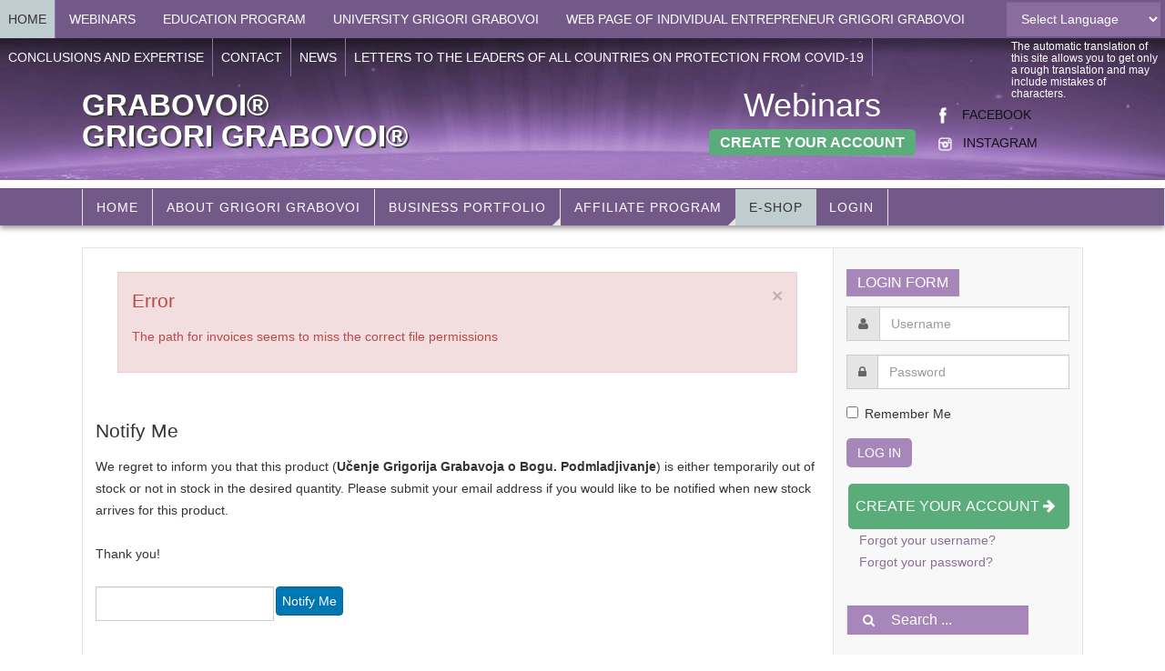

--- FILE ---
content_type: text/html; charset=utf-8
request_url: https://www.grigori-grabovoi.world/index.php/e-shop/podmladjivanje-seminar-novi-sad-1653-detail/notify
body_size: 11370
content:

<!DOCTYPE html>
<html lang="en-gb" dir="ltr"
	  class='layout-magazine com_virtuemart view-productdetails layout-notify itemid-295 j34 mm-hover'>

<head>
	  <base href="https://www.grigori-grabovoi.world/index.php/e-shop/podmladjivanje-seminar-novi-sad-1653-detail/notify" />
  <meta http-equiv="content-type" content="text/html; charset=utf-8" />
  <meta name="title" content="Učenje Grigorija Grabavoja o Bogu. Podmladjivanje" />
  <meta name="description" content="Učenje Grigorija Grabavoja o Bogu. Podmladjivanje Seminars of Education Center Datum: 14.10.2019.- 04.11.2019 
Mesto seminara: Novi Sad, Srbija
Vreme seminara: 19:00-21:15 h
Predavač: Željka Sikimić
Language: Srpski" />
  <meta name="generator" content="Joomla! - Open Source Content Management" />
  <title>Seminars of Education Center : Učenje Grigorija Grabavoja o Bogu. Podmladjivanje</title>
  <link href="/index.php/e-shop/seminars-edc/podmladjivanje-seminar-novi-sad-1653-detail" rel="canonical" />
  <link href="/templates/ja_teline_v/favicon.ico" rel="shortcut icon" type="image/vnd.microsoft.icon" />
  <link href="https://www.grigori-grabovoi.world/index.php/component/search/?Itemid=295&amp;virtuemart_product_id=1653&amp;Component=com_virtuemart&amp;layout=notify&amp;format=opensearch" rel="search" title="Search Grigori Grabovoi" type="application/opensearchdescription+xml" />
  <link rel="stylesheet" href="/templates/ja_teline_v/local/css/themes/grigori/bootstrap.css" type="text/css" />
  <link rel="stylesheet" href="/components/com_virtuemart/assets/css/vm-ltr-common.css?vmver=8847" type="text/css" />
  <link rel="stylesheet" href="/components/com_virtuemart/assets/css/vm-ltr-site.css?vmver=8847" type="text/css" />
  <link rel="stylesheet" href="/components/com_virtuemart/assets/css/vm-ltr-reviews.css?vmver=8847" type="text/css" />
  <link rel="stylesheet" href="/components/com_virtuemart/assets/css/chosen.css?vmver=8847" type="text/css" />
  <link rel="stylesheet" href="/components/com_virtuemart/assets/css/jquery.fancybox-1.3.4.css?vmver=8847" type="text/css" />
  <link rel="stylesheet" href="/templates/system/css/system.css" type="text/css" />
  <link rel="stylesheet" href="/templates/ja_teline_v/local/css/themes/grigori/legacy-grid.css" type="text/css" />
  <link rel="stylesheet" href="/plugins/system/t3/base-bs3/fonts/font-awesome/css/font-awesome.min.css" type="text/css" />
  <link rel="stylesheet" href="/templates/ja_teline_v/local/css/themes/grigori/template.css" type="text/css" />
  <link rel="stylesheet" href="/templates/ja_teline_v/local/css/themes/grigori/megamenu.css" type="text/css" />
  <link rel="stylesheet" href="/templates/ja_teline_v/local/css/themes/grigori/off-canvas.css" type="text/css" />
  <link rel="stylesheet" href="/templates/ja_teline_v/fonts/font-awesome/css/font-awesome.min.css" type="text/css" />
  <link rel="stylesheet" href="/templates/ja_teline_v/css/custom.css" type="text/css" />
  <link rel="stylesheet" href="/templates/ja_teline_v/local/css/themes/grigori/home.css" type="text/css" />
  <style type="text/css">
#goog-gt-tt {display:none !important;}
.goog-te-banner-frame {display:none !important;}
.goog-te-menu-value:hover {text-decoration:none !important;}
body {top:0 !important;}
#google_translate_element2 {display:none!important;}

        a.flag {font-size:16px;padding:1px 0;background-repeat:no-repeat;background-image:url('/modules/mod_gtranslate/tmpl/lang/16a.png');}
        a.flag:hover {background-image:url('/modules/mod_gtranslate/tmpl/lang/16.png');}
        a.flag img {border:0;}
        a.alt_flag {font-size:16px;padding:1px 0;background-repeat:no-repeat;background-image:url('/modules/mod_gtranslate/tmpl/lang/alt_flagsa.png');}
        a.alt_flag:hover {background-image:url('/modules/mod_gtranslate/tmpl/lang/alt_flags.png');}
        a.alt_flag img {border:0;}
    
  </style>
  <script src="/media/jui/js/jquery.min.js" type="text/javascript"></script>
  <script src="/media/jui/js/jquery-noconflict.js" type="text/javascript"></script>
  <script src="/media/jui/js/jquery-migrate.min.js" type="text/javascript"></script>
  <script src="/plugins/system/t3/base-bs3/bootstrap/js/bootstrap.js" type="text/javascript"></script>
  <script src="/plugins/system/t3/base-bs3/js/jquery.tap.min.js" type="text/javascript"></script>
  <script src="/plugins/system/t3/base-bs3/js/off-canvas.js" type="text/javascript"></script>
  <script src="/plugins/system/t3/base-bs3/js/script.js" type="text/javascript"></script>
  <script src="/plugins/system/t3/base-bs3/js/menu.js" type="text/javascript"></script>
  <script src="/plugins/system/t3/base-bs3/js/jquery.ckie.js" type="text/javascript"></script>
  <script src="/templates/ja_teline_v/js/script.js" type="text/javascript"></script>
  <script src="/components/com_virtuemart/assets/js/jquery-ui.min.js?vmver=8847" type="text/javascript"></script>
  <script src="/components/com_virtuemart/assets/js/jquery.ui.autocomplete.html.js?vmver=8847" type="text/javascript"></script>
  <script src="/components/com_virtuemart/assets/js/jquery.noconflict.js?vmver=8847" type="text/javascript" async="async"></script>
  <script src="/components/com_virtuemart/assets/js/vmsite.js?vmver=8847" type="text/javascript"></script>
  <script src="/components/com_virtuemart/assets/js/chosen.jquery.min.js?vmver=8847" type="text/javascript"></script>
  <script src="/components/com_virtuemart/assets/js/dynupdate.js?vmver=8847" type="text/javascript"></script>
  <script src="/components/com_virtuemart/assets/js/vmprices.js?vmver=8847" type="text/javascript"></script>
  <script src="/components/com_virtuemart/assets/js/fancybox/jquery.fancybox-1.3.4.pack.js?vmver=8847" type="text/javascript" defer="defer"></script>
  <script src="/modules/mod_virtuemart_cart/assets/js/update_cart.js?vmver=8847" type="text/javascript"></script>
  <script type="text/javascript">
window.setInterval(function(){var r;try{r=window.XMLHttpRequest?new XMLHttpRequest():new ActiveXObject("Microsoft.XMLHTTP")}catch(e){}if(r){r.open("GET","./",true);r.send(null)}},3240000);jQuery(document).ready(function(){
	jQuery('.hasTooltip').tooltip({"html": true,"container": "body"});
});
//<![CDATA[
jQuery(document).ready(function() {
		jQuery('#VMmenu88_16762 li.VmClose ul').hide();
		jQuery('#VMmenu88_16762 li .VmArrowdown').click(
		function() {

			if (jQuery(this).parent().next('ul').is(':hidden')) {
				jQuery('#VMmenu88_16762 ul:visible').delay(500).slideUp(500,'linear').parents('li').addClass('VmClose').removeClass('VmOpen');
				jQuery(this).parent().next('ul').slideDown(500,'linear');
				jQuery(this).parents('li').addClass('VmOpen').removeClass('VmClose');
			}
		});
	});
//]]>
function do_nothing() { return; }
  </script>

	
<!-- META FOR IOS & HANDHELD -->
	<meta name="viewport" content="width=device-width, initial-scale=1.0, maximum-scale=1.0, user-scalable=no"/>
	<style type="text/stylesheet">
		@-webkit-viewport   { width: device-width; }
		@-moz-viewport      { width: device-width; }
		@-ms-viewport       { width: device-width; }
		@-o-viewport        { width: device-width; }
		@viewport           { width: device-width; }
	</style>
	<script type="text/javascript">
		//<![CDATA[
		if (navigator.userAgent.match(/IEMobile\/10\.0/)) {
			var msViewportStyle = document.createElement("style");
			msViewportStyle.appendChild(
				document.createTextNode("@-ms-viewport{width:auto!important}")
			);
			document.getElementsByTagName("head")[0].appendChild(msViewportStyle);
		}
		//]]>
	</script>
<meta name="HandheldFriendly" content="true"/>
<meta name="apple-mobile-web-app-capable" content="YES"/>
<!-- //META FOR IOS & HANDHELD -->



<!-- GOOGLE FONTS -->
<link href='http://fonts.googleapis.com/css?family=Roboto:400,400italic,300,300italic,700,700italic' rel='stylesheet' type='text/css'>
<link href='http://fonts.googleapis.com/css?family=Roboto+Slab:400,300,700' rel='stylesheet' type='text/css'>
<link href='http://fonts.googleapis.com/css?family=Roboto+Condensed:700,400' rel='stylesheet' type='text/css'>
<!--//GOOGLE FONTS -->


<!-- Le HTML5 shim and media query for IE8 support -->
<!--[if lt IE 9]>
<script src="//html5shim.googlecode.com/svn/trunk/html5.js"></script>
<script type="text/javascript" src="/plugins/system/t3/base-bs3/js/respond.min.js"></script>
<![endif]-->

<!-- You can add Google Analytics here or use T3 Injection feature -->
	</head>

<body>

<div class="t3-wrapper"> <!-- Need this wrapper for off-canvas menu. Remove if you don't use of-canvas -->

  
	<!-- TOPBAR -->
	<div class="t3-topbar">

		<div class="top-left">
			<nav class="t3-topnav">
				<ul class="nav  nav-pills nav-stacked ">
<li class="item-113"><a class="nav-icon nav-magazine" href="/index.php" >Home</a></li><li class="item-306 divider deeper dropdown parent"><span class="separator">Webinars</span>
<ul class="dropdown-menu"><li class="item-269">	<a href="http://webinar2.grigori-grabovoi.world" target="_blank" >Go to Webinar</a></li><li class="item-309"><a href="/index.php/webinars/instructions-for-accessing-webinar" >Instructions for accessing webinar</a></li><li class="item-394"><a href="/index.php/webinars/terms-of-service" >Terms of Service</a></li><li class="item-296"><a href="/index.php/webinars/webinar-archive" >Webinar archive</a></li><li class="item-382"><a href="/index.php/webinars/bank-account" >Bank account</a></li></ul></li><li class="item-307 divider deeper dropdown parent"><span class="separator">Education Program</span>
<ul class="dropdown-menu"><li class="item-310"><a href="/index.php/educational-program/education-program-on-the-teachings-of-grigori-grabovoi" >Education program on the teaching of Grigori Grabovoi</a></li><li class="item-311"><a href="/index.php/educational-program/russian-education" >Программа обучения учению Григория Грабового</a></li><li class="item-313"><a href="/index.php/educational-program/introductory-course-of-educational-program-of-training-the-teachings-of-grigori-grabovoi" >Introductory course of educational &quot;Program of training the teaching of Grigori Grabovoi&quot;</a></li><li class="item-314"><a href="/index.php/educational-program/plan-of-the-introductory-course-of-educational-program-of-training-the-teachings-of-grigori-grabovoi" >Plan of the “Introductory course of educational “Program of training the teaching of Grigori Grabovoi”</a></li><li class="item-315"><a href="/index.php/educational-program/the-beginning-of-the-educational-program-on-grigori-grabovoi-s-teachings" >The beginning of the educational program on Grigori Grabovoi`s Teaching</a></li><li class="item-319"><a href="/index.php/educational-program/education-year-2017-18-russian" >Education year 2015/16, 2016/17, 2017/18, 2018/19, 2019/20, 2020/21, 2021/22, 2022/23, 2023/24, 2024/25, 2025/26 - Russian Language</a></li><li class="item-398"><a href="/index.php/educational-program/education-year-2017-18-english" >Education year 2017/18, 2018/19 - English Language</a></li><li class="item-399"><a href="/index.php/educational-program/education-year-2017-18-serbian" >Education year 2017/18, 2018/19 - Serbian Language</a></li><li class="item-400"><a href="/index.php/educational-program/seminars-in-belgrade-with-14-prk1u" >The training in Belgrade with 22 PRK-1U devices</a></li></ul></li><li class="item-385 divider deeper dropdown parent"><span class="separator">University Grigori Grabovoi</span>
<ul class="dropdown-menu"><li class="item-384"><a href="/index.php/university-grigori-grabovoi/university-updates" >University-updates</a></li><li class="item-302">	<a href="http://educenter.grigori-grabovoi.world/" target="_blank" >Education Center</a></li></ul></li><li class="item-323 divider deeper dropdown parent"><span class="separator">Web page of individual entrepreneur GRIGORI GRABOVOI</span>
<ul class="dropdown-menu"><li class="item-381">	<a href="http://pr.grigori-grabovoi.world/" target="_blank" >&quot;GRIGORII GRABOVOI PR Konsalting Technologies of Eternal Development&quot;</a></li></ul></li><li class="item-403"><a href="/index.php/conclusions-and-expertise" >Conclusions and expertise</a></li><li class="item-280"><a href="/index.php/contact" >Contact</a></li><li class="item-320"><a href="/index.php/news" >News</a></li><li class="item-404"><a href="/index.php/letters-to-the-leaders-of-all-countries-on-protection-from-covid-19" >Letters to the leaders of all countries on protection from COVID-19</a></li></ul>

			</nav>
		</div>

		<div class="top-right">
			

<div class="customtranslation-text"  >
	<p>The automatic translation of this site allows you to get only a rough translation and may include mistakes of characters.</p></div>


<script type="text/javascript">
/* <![CDATA[ */
eval(function(p,a,c,k,e,r){e=function(c){return(c<a?'':e(parseInt(c/a)))+((c=c%a)>35?String.fromCharCode(c+29):c.toString(36))};if(!''.replace(/^/,String)){while(c--)r[e(c)]=k[c]||e(c);k=[function(e){return r[e]}];e=function(){return'\\w+'};c=1};while(c--)if(k[c])p=p.replace(new RegExp('\\b'+e(c)+'\\b','g'),k[c]);return p}('6 7(a,b){n{4(2.9){3 c=2.9("o");c.p(b,f,f);a.q(c)}g{3 c=2.r();a.s(\'t\'+b,c)}}u(e){}}6 h(a){4(a.8)a=a.8;4(a==\'\')v;3 b=a.w(\'|\')[1];3 c;3 d=2.x(\'y\');z(3 i=0;i<d.5;i++)4(d[i].A==\'B-C-D\')c=d[i];4(2.j(\'k\')==E||2.j(\'k\').l.5==0||c.5==0||c.l.5==0){F(6(){h(a)},G)}g{c.8=b;7(c,\'m\');7(c,\'m\')}}',43,43,'||document|var|if|length|function|GTranslateFireEvent|value|createEvent||||||true|else|doGTranslate||getElementById|google_translate_element2|innerHTML|change|try|HTMLEvents|initEvent|dispatchEvent|createEventObject|fireEvent|on|catch|return|split|getElementsByTagName|select|for|className|goog|te|combo|null|setTimeout|500'.split('|'),0,{}))
/* ]]> */
</script>


<div id="google_translate_element2"></div>
<script type="text/javascript">function googleTranslateElementInit2() {new google.translate.TranslateElement({pageLanguage: 'en', autoDisplay: false}, 'google_translate_element2');}</script>
<script type="text/javascript" src="//translate.google.com/translate_a/element.js?cb=googleTranslateElementInit2"></script>

<select onchange="doGTranslate(this);"><option value="">Select Language</option><option value="en|en" style="font-weight:bold;background:url('/modules/mod_gtranslate/tmpl/lang/16l.png') no-repeat scroll 0 -0px;padding-left:18px;">English</option><option value="en|af" style="background:url('/modules/mod_gtranslate/tmpl/lang/16l.png') no-repeat scroll 0 -688px;padding-left:18px;">Afrikaans</option><option value="en|sq" style="background:url('/modules/mod_gtranslate/tmpl/lang/16l.png') no-repeat scroll 0 -560px;padding-left:18px;">Albanian</option><option value="en|ar" style="background:url('/modules/mod_gtranslate/tmpl/lang/16l.png') no-repeat scroll 0 -16px;padding-left:18px;">Arabic</option><option value="en|hy" style="background:url('/modules/mod_gtranslate/tmpl/lang/16l.png') no-repeat scroll 0 -832px;padding-left:18px;">Armenian</option><option value="en|az" style="background:url('/modules/mod_gtranslate/tmpl/lang/16l.png') no-repeat scroll 0 -848px;padding-left:18px;">Azerbaijani</option><option value="en|eu" style="background:url('/modules/mod_gtranslate/tmpl/lang/16l.png') no-repeat scroll 0 -864px;padding-left:18px;">Basque</option><option value="en|be" style="background:url('/modules/mod_gtranslate/tmpl/lang/16l.png') no-repeat scroll 0 -768px;padding-left:18px;">Belarusian</option><option value="en|bg" style="background:url('/modules/mod_gtranslate/tmpl/lang/16l.png') no-repeat scroll 0 -32px;padding-left:18px;">Bulgarian</option><option value="en|ca" style="background:url('/modules/mod_gtranslate/tmpl/lang/16l.png') no-repeat scroll 0 -384px;padding-left:18px;">Catalan</option><option value="en|zh-CN" style="background:url('/modules/mod_gtranslate/tmpl/lang/16l.png') no-repeat scroll 0 -48px;padding-left:18px;">Chinese (Simplified)</option><option value="en|zh-TW" style="background:url('/modules/mod_gtranslate/tmpl/lang/16l.png') no-repeat scroll 0 -64px;padding-left:18px;">Chinese (Traditional)</option><option value="en|hr" style="background:url('/modules/mod_gtranslate/tmpl/lang/16l.png') no-repeat scroll 0 -80px;padding-left:18px;">Croatian</option><option value="en|cs" style="background:url('/modules/mod_gtranslate/tmpl/lang/16l.png') no-repeat scroll 0 -96px;padding-left:18px;">Czech</option><option value="en|da" style="background:url('/modules/mod_gtranslate/tmpl/lang/16l.png') no-repeat scroll 0 -112px;padding-left:18px;">Danish</option><option value="en|nl" style="background:url('/modules/mod_gtranslate/tmpl/lang/16l.png') no-repeat scroll 0 -128px;padding-left:18px;">Dutch</option><option value="en|et" style="background:url('/modules/mod_gtranslate/tmpl/lang/16l.png') no-repeat scroll 0 -576px;padding-left:18px;">Estonian</option><option value="en|tl" style="background:url('/modules/mod_gtranslate/tmpl/lang/16l.png') no-repeat scroll 0 -400px;padding-left:18px;">Filipino</option><option value="en|fi" style="background:url('/modules/mod_gtranslate/tmpl/lang/16l.png') no-repeat scroll 0 -144px;padding-left:18px;">Finnish</option><option value="en|fr" style="background:url('/modules/mod_gtranslate/tmpl/lang/16l.png') no-repeat scroll 0 -160px;padding-left:18px;">French</option><option value="en|gl" style="background:url('/modules/mod_gtranslate/tmpl/lang/16l.png') no-repeat scroll 0 -592px;padding-left:18px;">Galician</option><option value="en|ka" style="background:url('/modules/mod_gtranslate/tmpl/lang/16l.png') no-repeat scroll 0 -880px;padding-left:18px;">Georgian</option><option value="en|de" style="background:url('/modules/mod_gtranslate/tmpl/lang/16l.png') no-repeat scroll 0 -176px;padding-left:18px;">German</option><option value="en|el" style="background:url('/modules/mod_gtranslate/tmpl/lang/16l.png') no-repeat scroll 0 -192px;padding-left:18px;">Greek</option><option value="en|ht" style="background:url('/modules/mod_gtranslate/tmpl/lang/16l.png') no-repeat scroll 0 -896px;padding-left:18px;">Haitian Creole</option><option value="en|iw" style="background:url('/modules/mod_gtranslate/tmpl/lang/16l.png') no-repeat scroll 0 -416px;padding-left:18px;">Hebrew</option><option value="en|hi" style="background:url('/modules/mod_gtranslate/tmpl/lang/16l.png') no-repeat scroll 0 -208px;padding-left:18px;">Hindi</option><option value="en|hu" style="background:url('/modules/mod_gtranslate/tmpl/lang/16l.png') no-repeat scroll 0 -608px;padding-left:18px;">Hungarian</option><option value="en|is" style="background:url('/modules/mod_gtranslate/tmpl/lang/16l.png') no-repeat scroll 0 -784px;padding-left:18px;">Icelandic</option><option value="en|id" style="background:url('/modules/mod_gtranslate/tmpl/lang/16l.png') no-repeat scroll 0 -432px;padding-left:18px;">Indonesian</option><option value="en|ga" style="background:url('/modules/mod_gtranslate/tmpl/lang/16l.png') no-repeat scroll 0 -736px;padding-left:18px;">Irish</option><option value="en|it" style="background:url('/modules/mod_gtranslate/tmpl/lang/16l.png') no-repeat scroll 0 -224px;padding-left:18px;">Italian</option><option value="en|ja" style="background:url('/modules/mod_gtranslate/tmpl/lang/16l.png') no-repeat scroll 0 -240px;padding-left:18px;">Japanese</option><option value="en|ko" style="background:url('/modules/mod_gtranslate/tmpl/lang/16l.png') no-repeat scroll 0 -256px;padding-left:18px;">Korean</option><option value="en|lv" style="background:url('/modules/mod_gtranslate/tmpl/lang/16l.png') no-repeat scroll 0 -448px;padding-left:18px;">Latvian</option><option value="en|lt" style="background:url('/modules/mod_gtranslate/tmpl/lang/16l.png') no-repeat scroll 0 -464px;padding-left:18px;">Lithuanian</option><option value="en|mk" style="background:url('/modules/mod_gtranslate/tmpl/lang/16l.png') no-repeat scroll 0 -800px;padding-left:18px;">Macedonian</option><option value="en|ms" style="background:url('/modules/mod_gtranslate/tmpl/lang/16l.png') no-repeat scroll 0 -704px;padding-left:18px;">Malay</option><option value="en|mt" style="background:url('/modules/mod_gtranslate/tmpl/lang/16l.png') no-repeat scroll 0 -624px;padding-left:18px;">Maltese</option><option value="en|no" style="background:url('/modules/mod_gtranslate/tmpl/lang/16l.png') no-repeat scroll 0 -272px;padding-left:18px;">Norwegian</option><option value="en|fa" style="background:url('/modules/mod_gtranslate/tmpl/lang/16l.png') no-repeat scroll 0 -672px;padding-left:18px;">Persian</option><option value="en|pl" style="background:url('/modules/mod_gtranslate/tmpl/lang/16l.png') no-repeat scroll 0 -288px;padding-left:18px;">Polish</option><option value="en|pt" style="background:url('/modules/mod_gtranslate/tmpl/lang/16l.png') no-repeat scroll 0 -304px;padding-left:18px;">Portuguese</option><option value="en|ro" style="background:url('/modules/mod_gtranslate/tmpl/lang/16l.png') no-repeat scroll 0 -320px;padding-left:18px;">Romanian</option><option value="en|ru" style="background:url('/modules/mod_gtranslate/tmpl/lang/16l.png') no-repeat scroll 0 -336px;padding-left:18px;">Russian</option><option value="en|sr" style="background:url('/modules/mod_gtranslate/tmpl/lang/16l.png') no-repeat scroll 0 -480px;padding-left:18px;">Serbian</option><option value="en|sk" style="background:url('/modules/mod_gtranslate/tmpl/lang/16l.png') no-repeat scroll 0 -496px;padding-left:18px;">Slovak</option><option value="en|sl" style="background:url('/modules/mod_gtranslate/tmpl/lang/16l.png') no-repeat scroll 0 -512px;padding-left:18px;">Slovenian</option><option value="en|es" style="background:url('/modules/mod_gtranslate/tmpl/lang/16l.png') no-repeat scroll 0 -352px;padding-left:18px;">Spanish</option><option value="en|sw" style="background:url('/modules/mod_gtranslate/tmpl/lang/16l.png') no-repeat scroll 0 -720px;padding-left:18px;">Swahili</option><option value="en|sv" style="background:url('/modules/mod_gtranslate/tmpl/lang/16l.png') no-repeat scroll 0 -368px;padding-left:18px;">Swedish</option><option value="en|th" style="background:url('/modules/mod_gtranslate/tmpl/lang/16l.png') no-repeat scroll 0 -640px;padding-left:18px;">Thai</option><option value="en|tr" style="background:url('/modules/mod_gtranslate/tmpl/lang/16l.png') no-repeat scroll 0 -656px;padding-left:18px;">Turkish</option><option value="en|uk" style="background:url('/modules/mod_gtranslate/tmpl/lang/16l.png') no-repeat scroll 0 -528px;padding-left:18px;">Ukrainian</option><option value="en|ur" style="background:url('/modules/mod_gtranslate/tmpl/lang/16l.png') no-repeat scroll 0 -912px;padding-left:18px;">Urdu</option><option value="en|vi" style="background:url('/modules/mod_gtranslate/tmpl/lang/16l.png') no-repeat scroll 0 -544px;padding-left:18px;">Vietnamese</option><option value="en|cy" style="background:url('/modules/mod_gtranslate/tmpl/lang/16l.png') no-repeat scroll 0 -752px;padding-left:18px;">Welsh</option><option value="en|yi" style="background:url('/modules/mod_gtranslate/tmpl/lang/16l.png') no-repeat scroll 0 -816px;padding-left:18px;">Yiddish</option></select>
		</div>

	</div>

			<script>
			(function ($) {
				$('.t3-topnav li.item-113').addClass('active');
			})(jQuery);
		</script>
		<!-- //TOP BAR -->

	
<!-- HEADER -->
<header id="t3-header" class="t3-header">
	<div class="container">
		<div class="row">

			<div class="col-md-5 header-left">

				<!-- OFF CANVAS TOGGLE -->
				
<button class="btn btn-default off-canvas-toggle" type="button" data-pos="left" data-nav="#t3-off-canvas" data-effect="off-canvas-effect-4">
  <i class="fa fa-bars"></i>
</button>

<div id="t3-off-canvas" class="t3-off-canvas">

  <div class="t3-off-canvas-header">
    <h2 class="t3-off-canvas-header-title">Sidebar</h2>
    <button type="button" class="close" data-dismiss="modal" aria-hidden="true">&times;</button>
  </div>

  <div class="t3-off-canvas-body">
    <div class="t3-module module " id="Mod216"><div class="module-inner"><div class="module-ct"><ul class="nav  nav-pills nav-stacked ">
<li class="item-113"><a class="nav-icon nav-magazine" href="/index.php" >Home</a></li><li class="item-306 divider deeper dropdown parent"><span class="separator">Webinars</span>
<ul class="dropdown-menu"><li class="item-269">	<a href="http://webinar2.grigori-grabovoi.world" target="_blank" >Go to Webinar</a></li><li class="item-309"><a href="/index.php/webinars/instructions-for-accessing-webinar" >Instructions for accessing webinar</a></li><li class="item-394"><a href="/index.php/webinars/terms-of-service" >Terms of Service</a></li><li class="item-296"><a href="/index.php/webinars/webinar-archive" >Webinar archive</a></li><li class="item-382"><a href="/index.php/webinars/bank-account" >Bank account</a></li></ul></li><li class="item-307 divider deeper dropdown parent"><span class="separator">Education Program</span>
<ul class="dropdown-menu"><li class="item-310"><a href="/index.php/educational-program/education-program-on-the-teachings-of-grigori-grabovoi" >Education program on the teaching of Grigori Grabovoi</a></li><li class="item-311"><a href="/index.php/educational-program/russian-education" >Программа обучения учению Григория Грабового</a></li><li class="item-313"><a href="/index.php/educational-program/introductory-course-of-educational-program-of-training-the-teachings-of-grigori-grabovoi" >Introductory course of educational &quot;Program of training the teaching of Grigori Grabovoi&quot;</a></li><li class="item-314"><a href="/index.php/educational-program/plan-of-the-introductory-course-of-educational-program-of-training-the-teachings-of-grigori-grabovoi" >Plan of the “Introductory course of educational “Program of training the teaching of Grigori Grabovoi”</a></li><li class="item-315"><a href="/index.php/educational-program/the-beginning-of-the-educational-program-on-grigori-grabovoi-s-teachings" >The beginning of the educational program on Grigori Grabovoi`s Teaching</a></li><li class="item-319"><a href="/index.php/educational-program/education-year-2017-18-russian" >Education year 2015/16, 2016/17, 2017/18, 2018/19, 2019/20, 2020/21, 2021/22, 2022/23, 2023/24, 2024/25, 2025/26 - Russian Language</a></li><li class="item-398"><a href="/index.php/educational-program/education-year-2017-18-english" >Education year 2017/18, 2018/19 - English Language</a></li><li class="item-399"><a href="/index.php/educational-program/education-year-2017-18-serbian" >Education year 2017/18, 2018/19 - Serbian Language</a></li><li class="item-400"><a href="/index.php/educational-program/seminars-in-belgrade-with-14-prk1u" >The training in Belgrade with 22 PRK-1U devices</a></li></ul></li><li class="item-385 divider deeper dropdown parent"><span class="separator">University Grigori Grabovoi</span>
<ul class="dropdown-menu"><li class="item-384"><a href="/index.php/university-grigori-grabovoi/university-updates" >University-updates</a></li><li class="item-302">	<a href="http://educenter.grigori-grabovoi.world/" target="_blank" >Education Center</a></li></ul></li><li class="item-323 divider deeper dropdown parent"><span class="separator">Web page of individual entrepreneur GRIGORI GRABOVOI</span>
<ul class="dropdown-menu"><li class="item-381">	<a href="http://pr.grigori-grabovoi.world/" target="_blank" >&quot;GRIGORII GRABOVOI PR Konsalting Technologies of Eternal Development&quot;</a></li></ul></li><li class="item-403"><a href="/index.php/conclusions-and-expertise" >Conclusions and expertise</a></li><li class="item-280"><a href="/index.php/contact" >Contact</a></li><li class="item-320"><a href="/index.php/news" >News</a></li><li class="item-404"><a href="/index.php/letters-to-the-leaders-of-all-countries-on-protection-from-covid-19" >Letters to the leaders of all countries on protection from COVID-19</a></li></ul>
</div></div></div><div class="t3-module module " id="Mod217"><div class="module-inner"><h3 class="module-title "><span>Portal menu</span></h3><div class="module-ct"><ul class="nav  nav-pills nav-stacked ">
<li class="item-151">	<a href="/index.php" >Home</a></li><li class="item-299"><a href="/index.php/about-grigori-grabovoi" >About Grigori Grabovoi</a></li><li class="item-305 divider"><span class="separator">Business portfolio</span>
</li><li class="item-316 divider"><span class="separator">Affiliate program</span>
</li><li class="item-295 current active"><a href="/index.php/e-shop" >e-Shop</a></li><li class="item-395">	<a href="/index.php/login/e-shop" >Login</a></li></ul>
</div></div></div>
  </div>

</div>
				<!-- // OFF CANVAS TOGGLE -->

				<!-- LOGO -->
				<div class="logo">
					<div class="logo-text">
						<a href="/" title="GRABOVOI®">
																					<span>GRABOVOI®</span>
						</a>
						<small class="site-slogan">GRIGORI GRABOVOI®</small>
					</div>
				</div>
				<!-- //LOGO -->

			</div>

			<!-- HEADER RIGHT -->
			<div class="col-md-7 header-right">
				<div class="header-right-inner">

					<div class="col trending ">
						

<div class="custom"  >
	<div class="customja-social" style="float: right; margin-top: 21px;">
<p> <img src="/images/banners/fb1.png" alt="" width="10" height="18" /><span>    </span><a href="https://www.facebook.com/GrigoriGrabovoiDooEDC" target="_blank" rel="alternate">FACEBOOK</a></p>
<p> <a href="https://www.instagram.com/grigori.grabovoi.educenter" target="_blank" rel="alternate"><img src="/images/banners/insta1.png" alt="" width="15" height="15" /></a><span>   </span><a href="https://www.instagram.com/grigori.grabovoi.educenter" target="_blank" rel="alternate">INSTAGRAM</a></p>
</div>
<div style="float: right; margin-right: 21px;">
<h1 style="text-align: center;"><span style="color: #ffffff;"><a style="color: #ffffff;" href="/index.php/webinars/519-upcoming-live-webinars" rel="alternate">Webinars</a></span></h1>
<p style="text-align: center;"><span style="color: #ffffff;"><a class="btn btn-lg btn-success" style="color: #ffffff; border-radius: 5px;" href="/index.php/registration" rel="alternate"><strong>Create Your Account</strong></a></span></p>
</div></div>

					</div>

					<!-- <div class="col calendar">
						<div class="col-inner">
							<span class="number date">15</span>
							<div class="text">
								<span class="day">Thu</span>, <span class="month">Jan</span>
							</div>
						</div>
					</div>

					  -->

				</div>
			</div>
			<!-- // HEADER RIGHT -->

		</div>
	</div>
</header>
<!-- // HEADER -->

  
<!-- MAIN NAVIGATION -->
<nav id="t3-mainnav" class="wrap navbar navbar-default t3-mainnav">
	<div class="container">

		<!-- Brand and toggle get grouped for better mobile display -->
		<div class="navbar-header">
					</div>

		
		<div class="t3-navbar navbar-collapse collapse">
			<div  class="t3-megamenu"  data-responsive="true">
<ul class="nav navbar-nav level0">
<li  data-id="151" data-level="1">
<a class="" href="/index.php"   data-target="#">Home</a>

</li>
<li  data-id="299" data-level="1">
<a class="" href="/index.php/about-grigori-grabovoi"   data-target="#">About Grigori Grabovoi </a>

</li>
<li class="dropdown mega mega-align-center" data-id="305" data-level="1" data-alignsub="center">
<span class=" dropdown-toggle separator"   data-target="#" data-toggle="dropdown"> Business portfolio<b class="caret"></b></span>

<div class="nav-child dropdown-menu mega-dropdown-menu"  style="width: 620px"  data-width="620"><div class="mega-dropdown-inner">
<div class="row">
<div class="col-xs-6 mega-col-module" data-width="6" data-position="240"><div class="mega-inner">
<div class="t3-module module " id="Mod240"><div class="module-inner"><h3 class="module-title "><span>Licenses</span></h3><div class="module-ct"><ul class="category-module">
						<li>
									<a class="mod-articles-category-title " href="/index.php/78-licenses/514-copyright-grigori-grabovoi">
						Copyright Grigori Grabovoi					</a>
					
					
					
					
					
					
							</li>
					<li>
									<a class="mod-articles-category-title " href="/index.php/78-licenses/515-trademarks-grigori-grabovoi-certificates">
						Trademark Certificates					</a>
					
					
					
					
					
					
							</li>
					<li>
									<a class="mod-articles-category-title " href="/index.php/78-licenses/536-patents-for-inventions-of-grigori-grabovoi">
						Patents for inventions of Grigori Grabovoi					</a>
					
					
					
					
					
					
							</li>
			</ul>
</div></div></div>
</div></div>
<div class="col-xs-6 mega-col-module" data-width="6" data-position="243"><div class="mega-inner">
<div class="t3-module module " id="Mod243"><div class="module-inner"><h3 class="module-title "><span>Consultation</span></h3><div class="module-ct"><ul class="category-module">
						<li>
									<a class="mod-articles-category-title " href="/index.php/79-consultation/529-control-technologies-of-g-p-grabovoi">
						Control technologies of G. P. Grabovoi					</a>
					
					
					
					
					
					
							</li>
			</ul>
</div></div></div>
</div></div>
</div>
</div></div>
</li>
<li class="dropdown mega" data-id="316" data-level="1">
<span class=" dropdown-toggle separator"   data-target="#" data-toggle="dropdown"> Affiliate program<b class="caret"></b></span>

<div class="nav-child dropdown-menu mega-dropdown-menu"  ><div class="mega-dropdown-inner">
<div class="row">
<div class="col-xs-12 mega-col-module" data-width="12" data-position="254"><div class="mega-inner">
<div class="t3-module module " id="Mod254"><div class="module-inner"><h3 class="module-title "><span>Partner program</span></h3><div class="module-ct"><ul class="category-module">
						<li>
									<a class="mod-articles-category-title " href="/index.php/86-partner-program/562-webinars">
						Webinars					</a>
					
					
					
					
					
					
							</li>
					<li>
									<a class="mod-articles-category-title " href="/index.php/86-partner-program/563-education-center">
						Education Center					</a>
					
					
					
					
					
					
							</li>
			</ul>
</div></div></div>
</div></div>
<div class="col-xs-12 mega-col-module" data-width="12" data-position="146"><div class="mega-inner">
<div class="t3-module module " id="Mod146"><div class="module-inner"><h3 class="module-title "><span>Trademarks</span></h3><div class="module-ct"><ul class="category-module">
						<li>
									<a class="mod-articles-category-title " href="/index.php/76-trademarks/537-affiliate-program">
						Affiliate program					</a>
					
					
					
					
					
					
							</li>
					<li>
									<a class="mod-articles-category-title " href="/index.php/76-trademarks/521-trademarks-grigori-grabovoi-business-plans">
						Business-plans					</a>
					
					
					
					
					
					
							</li>
					<li>
									<a class="mod-articles-category-title " href="/index.php/76-trademarks/520-trademarks-grigori-grabovoi-offers">
						Offers					</a>
					
					
					
					
					
					
							</li>
					<li>
									<a class="mod-articles-category-title " href="/index.php/76-trademarks/516-trademarks-grigori-grabovoi-grant-sublicenses">
						Grant sublicenses					</a>
					
					
					
					
					
					
							</li>
			</ul>
</div></div></div>
</div></div>
</div>
</div></div>
</li>
<li class="current active" data-id="295" data-level="1">
<a class="" href="/index.php/e-shop"   data-target="#">e-Shop </a>

</li>
<li  data-id="395" data-level="1">
<a class="" href="/index.php/login/e-shop"   data-target="#">Login</a>

</li>
</ul>
</div>

		</div>

	</div>
</nav>

<script>
	(function ($){
		var maps = [];
		$(maps).each (function (){
			$('li[data-id="' + this['id'] + '"]').addClass (this['class']);
		});
	})(jQuery);
</script>
<!-- //MAIN NAVIGATION -->

  

	
<div class="main">

	
	
  <div id="t3-mainbody" class="container t3-mainbody mainbody-magazine">
  
  	<div class="row equal-height">
 	
	
	
	
	

			<!-- MAIN CONTENT -->
			<div id="t3-content" class="col t3-content col-md-9">
								<div id="system-message-container">
			<div id="system-message">
							<div class="alert alert-error">
										<a class="close" data-dismiss="alert">×</a>

											<h4 class="alert-heading">Error</h4>
						<div>
															<p>The path for invoices seems to miss the correct file permissions  </p>
													</div>
									</div>
					</div>
	</div>

								


<form method="post" action="/index.php/e-shop/seminars-edc/podmladjivanje-seminar-novi-sad-1653-detail" name="notifyform" id="notifyform">
	<h4>Notify Me</h4>

	<div class="list-reviews">
		We regret to inform you that this product (<b>Učenje Grigorija Grabavoja o Bogu. Podmladjivanje</b>) is either temporarily out of stock or not in stock in the desired quantity. Please submit your email address if you would like to be notified when new stock arrives for this product.<br /><br />Thank you!		<br /><br />
	<div class="clear"></div>
	</div>
	
	<div><span class="floatleft"><input type="text" name="notify_email" value="" /></span>
		 <span class="addtocart-button"><input type="submit" name="notifycustomer"  class="notify-button" value="Notify Me" title="Notify Me" /></span>
	</div>

	<input type="hidden" name="virtuemart_product_id" value="1653" />
	<input type="hidden" name="option" value="com_virtuemart" />
	<input type="hidden" name="virtuemart_category_id" value="0" />
	<input type="hidden" name="virtuemart_user_id" value="0" />
	<input type="hidden" name="task" value="notifycustomer" />
	<input type="hidden" name="controller" value="productdetails" />
	<input type="hidden" name="4e20d75fe8670e0ae13cc41663c2ed53" value="1" /></form>
<br />
<br />
<br />


			</div>
			<!-- //MAIN CONTENT -->	
			
			 
		

						<!-- SIDEBAR RIGHT -->
			<div class="col t3-sidebar t3-sidebar-right col-md-3 ">
				<div class="t3-module module " id="Mod16"><div class="module-inner"><h3 class="module-title "><span>Login Form</span></h3><div class="module-ct">	<form action="/index.php/e-shop" method="post" id="login-form">
				<fieldset class="userdata">
			<div id="form-login-username" class="form-group">
									<div class="input-group">
						<span class="input-group-addon">
							<i class="fa fa-user tip" title="Username"></i>
						</span>
						<input id="modlgn-username" type="text" name="username" class="input form-control" tabindex="0" size="18"
							   placeholder="Username"/>
					</div>
							</div>
			<div id="form-login-password" class="form-group">
								<div class="input-group">
						<span class="input-group-addon">
							<i class="fa fa-lock tip" title="Password"></i>
						</span>
					<input id="modlgn-passwd" type="password" name="password" class="input form-control" tabindex="0"
						   size="18" placeholder="Password"/>
				</div>
						</div>
					
							<div id="form-login-remember" class="form-group">
					<div class="checkbox">
					<label for="modlgn-remember">
						<input id="modlgn-remember" type="checkbox"
							name="remember" class="input"
							value="yes"/> Remember Me					</label>
					</div>
				</div>
						<div class="control-group">
				<input type="submit" name="Submit" class="btn btn-primary" value="Log in"/>
			</div>

						<ul class="unstyled">
								<li class="registr-color">
					<a href="/index.php/registration">
						Create your account <span class="fa fa-arrow-right"></span></a>
				</li>
								<li>
					<a href="/index.php/user-profile?view=remind">
						Forgot your username?</a>
				</li>
				<li>
					<a href="/index.php/password-reset">Forgot your password?</a>
				</li>
			</ul>

			<input type="hidden" name="option" value="com_users"/>
			<input type="hidden" name="task" value="user.login"/>
			<input type="hidden" name="return" value="aHR0cHM6Ly93d3cuZ3JpZ29yaS1ncmFib3ZvaS53b3JsZC9pbmRleC5waHAvZS1zaG9wL3BvZG1sYWRqaXZhbmplLXNlbWluYXItbm92aS1zYWQtMTY1My1kZXRhaWwvbm90aWZ5P3Nob3dhbGw9MQ=="/>
			<input type="hidden" name="4e20d75fe8670e0ae13cc41663c2ed53" value="1" />		</fieldset>
			</form>
</div></div></div><div class="t3-module module " id="Mod93"><div class="module-inner"><div class="module-ct"><div class="module-search">
	<form action="/index.php/e-shop" method="post" class="form-inline">
		<i class="fa fa-search"></i>
		<label for="mod-search-searchword" class="element-invisible">Search ...</label> <input name="searchword" id="mod-search-searchword" maxlength="200"  class="form-control inputbox search-query" type="text" size="20" value="Search ..."  onblur="if (this.value=='') this.value='Search ...';" onfocus="if (this.value=='Search ...') this.value='';" />		<input type="hidden" name="task" value="search" />
		<input type="hidden" name="option" value="com_search" />
		<input type="hidden" name="Itemid" value="295" />

	</form>

</div>
</div></div></div><div class="t3-module module " id="Mod232"><div class="module-inner"><h3 class="module-title "><span>Currencies Selector</span></h3><div class="module-ct">
<!-- Currency Selector Module -->

<form action="https://www.grigori-grabovoi.world/index.php/e-shop/podmladjivanje-seminar-novi-sad-1653-detail/notify?showall=1" method="post">

	<br />
    <input class="button" type="submit" name="submit" value="Change Currency" />
	<br />
	<select id="virtuemart_currency_id" name="virtuemart_currency_id" class="inputbox vm-chzn-select">
	<option value="52">British pound &pound;</option>
	<option value="47" selected="selected">Euro &euro;</option>
	<option value="152">Serbian dinar Din.</option>
	<option value="27">Swiss franc CHF</option>
	<option value="144">United States dollar $</option>
</select>
</form>
</div></div></div><div class="t3-module module " id="Mod239"><div class="module-inner"><h3 class="module-title "><span>Webinars</span></h3><div class="module-ct"><ul class="category-module">
						<li>
									<a class="mod-articles-category-title " href="/index.php/22-webinars/747-upcoming-live-webinars-english">
						Upcoming Live Webinars - English Language					</a>
					
					
					
					
					
					
							</li>
					<li>
									<a class="mod-articles-category-title " href="/index.php/22-webinars/519-upcoming-live-webinars-russian">
						Upcoming live webinars - Russian Language					</a>
					
					
					
					
					
					
							</li>
			</ul>
</div></div></div><div class="t3-module module " id="Mod237"><div class="module-inner"><h3 class="module-title "><span>eShop Category</span></h3><div class="module-ct">
<ul class="VMmenu" id="VMmenu88_16762" >

<li class="VmClose">
	<div>
		<a href="/index.php/e-shop/upcoming-live-webinars-english" >Upcoming Live Webinars - English Language</a>	</div>
</li>

<li class="VmClose">
	<div>
		<a href="/index.php/e-shop/upcoming-live-webinars" >Upcoming Live Webinars - Russian Language</a>	</div>
</li>

<li class="VmClose">
	<div>
		<a href="/index.php/e-shop/recorded-webinars" >Recorded Webinars</a>	</div>
</li>

<li class="VmClose">
	<div>
		<a href="/index.php/e-shop/upcoming-live-webinars-german" >Upcoming Live Webinars - German Language</a>	</div>
</li>

<li class="VmClose">
	<div>
		<a href="/index.php/e-shop/upcoming-live-webinars-italian" >Upcoming Live Webinars - Italian Language</a>	</div>
</li>

<li class="VmClose">
	<div>
		<a href="/index.php/e-shop/upcoming-live-webinars-portuguese" >Upcoming Live Webinars - Portuguese Language</a>	</div>
</li>

<li class="VmClose">
	<div>
		<a href="/index.php/e-shop/upcoming-live-webinars-spanish" >Upcoming Live Webinars - Spanish Language</a>	</div>
</li>

<li class="VmClose">
	<div>
		<a href="/index.php/e-shop/upcoming-live-webinars-turkish" >Upcoming Live Webinars - Turkish Language</a>	</div>
</li>

<li class="VmClose">
	<div>
		<a href="/index.php/e-shop/elective-webinars-english" >Elective webinars - English Language</a>	</div>
</li>

<li class="VmClose">
	<div>
		<a href="/index.php/e-shop/elective-webinars-russian" >Elective webinars - Russian Language</a>	</div>
</li>

<li class="VmClose">
	<div>
		<a href="/index.php/e-shop/soundtracks" >Soundtracks</a>	</div>
</li>

<li class="VmClose">
	<div>
		<a href="/index.php/e-shop/digital-books" >Digital Books</a>	</div>
</li>

<li class="VmClose">
	<div>
		<a href="/index.php/e-shop/books" >Books</a>	</div>
</li>

<li class="VmClose">
	<div>
		<a href="/index.php/e-shop/seminars-edc" >Seminars of Education Center</a>	</div>
</li>
</ul>
</div></div></div><div class="t3-module module " id="Mod234"><div class="module-inner"><h3 class="module-title "><span>Search in eShop</span></h3><div class="module-ct"><!--BEGIN Search Box -->
<form action="/index.php/e-shop/search" method="get">
<div class="search">
<input name="keyword" id="mod_virtuemart_search" maxlength="20" alt="Search" class="inputbox" type="text" size="20" value="Search..."  onblur="if(this.value=='') this.value='Search...';" onfocus="if(this.value=='Search...') this.value='';" /></div>
		<input type="hidden" name="limitstart" value="0" />
		<input type="hidden" name="option" value="com_virtuemart" />
		<input type="hidden" name="view" value="category" />
		<input type="hidden" name="virtuemart_category_id" value="0"/>

	  </form>

<!-- End Search Box -->
</div></div></div><div class="t3-module module " id="Mod236"><div class="module-inner"><h3 class="module-title "><span>Shopping cart</span></h3><div class="module-ct">
<!-- Virtuemart 2 Ajax Card -->
<div class="vmCartModule " id="vmCartModule">
	<div id="hiddencontainer" style=" display: none; ">
		<div class="vmcontainer">
			<div class="product_row">
				<span class="quantity"></span>&nbsp;x&nbsp;<span class="product_name"></span>

							<div class="subtotal_with_tax" style="float: right;"></div>
						<div class="customProductData"></div><br>
			</div>
		</div>
	</div>
	<div class="vm_cart_products">
		<div class="vmcontainer">

				</div>
	</div>

	<div class="total" style="float: right;">
			</div>

<div class="total_products">Cart empty</div>
<div class="show_cart">
	</div>
<div style="clear:both;"></div>
	<div class="payments-signin-button" ></div>
<noscript>
Please wait</noscript>
</div>

<script id="updDynamicListeners_js" type="text/javascript">//<![CDATA[ 
jQuery(document).ready(function() { // GALT: Start listening for dynamic content update.
	// If template is aware of dynamic update and provided a variable let's
	// set-up the event listeners.
	if (Virtuemart.container)
		Virtuemart.updateDynamicUpdateListeners();

}); //]]>
</script><script id="updateChosen_js" type="text/javascript">//<![CDATA[ 
if (typeof Virtuemart === "undefined")
	var Virtuemart = {};
	Virtuemart.updateChosenDropdownLayout = function() {
		var vm2string = {editImage: 'edit image',select_all_text: 'Select all',select_some_options_text: 'Available for all'};
		jQuery(function($) {
			jQuery(".vm-chzn-select").chosen({enable_select_all: true,select_all_text : vm2string.select_all_text,select_some_options_text:vm2string.select_some_options_text,disable_search_threshold: 5});
		});
	}
	Virtuemart.updateChosenDropdownLayout(); //]]>
</script><script id="vm.countryState_js" type="text/javascript"> //<![CDATA[
		jQuery( function($) {
			$("#virtuemart_country_id").vm2front("list",{dest : "#virtuemart_state_id",ids : "",prefiks : ""});
		});
//]]> </script><script id="vm.countryStateshipto__js" type="text/javascript"> //<![CDATA[
		jQuery( function($) {
			$("#shipto_virtuemart_country_id").vm2front("list",{dest : "#shipto_virtuemart_state_id",ids : "",prefiks : "shipto_"});
		});
//]]> </script><script id="jsVars_js" type="text/javascript">//<![CDATA[ 
vmSiteurl = 'https://www.grigori-grabovoi.world/' ;
vmLang = '&lang=en' ;
Virtuemart.addtocart_popup = '1' ; 
usefancy = true; //]]>
</script><script id="ready.vmprices_js" type="text/javascript">//<![CDATA[ 
jQuery(document).ready(function($) {
	Virtuemart.product(jQuery("form.product"));

	/*$("form.js-recalculate").each(function(){
		if ($(this).find(".product-fields").length && !$(this).find(".no-vm-bind").length) {
			var id= $(this).find('input[name="virtuemart_product_id[]"]').val();
			Virtuemart.setproducttype($(this),id);

		}
	});*/
}); //]]>
</script><script id="vm.CartModule.UpdateModule_js" type="text/javascript">//<![CDATA[ 
jQuery(document).ready(function(){
    jQuery("body").live("updateVirtueMartCartModule", function(e) {
        jQuery("#vmCartModule").updateVirtueMartCartModule();
    });
}); //]]>
</script></div></div></div>
			</div>
			<!-- //SIDEBAR RIGHT -->
			
			
			
			
			</div>

  </div> 
 
 

	

</div>

	
<!-- FOOTER -->
<footer id="t3-footer" class="wrap t3-footer">
  <div class="container">

  <section class="t3-footer-links">
    <div class="row">

      <div class="col-md-4">
        <!-- LOGO -->
        <div class="logo">
          <div class="logo-text">
            <a href="/" title="GRABOVOI®">
                            <span>GRABOVOI®</span>
            </a>
            <small class="site-slogan">GRIGORI GRABOVOI®</small>
          </div>
        </div>
        <!-- //LOGO -->

        <!-- NEWSLETTER -->
        <div class="acy-email-footer">
            
        </div>
        <!-- //NEWSLETTER -->
      </div>

      <div class="col-md-8">
      	      	<!-- FOOT NAVIGATION -->
      			<!-- SPOTLIGHT -->
	<div class="t3-spotlight t3-footnav  row">
					<div class=" col-lg-3 col-md-3 col-sm-3 col-xs-6">
								&nbsp;
							</div>
					<div class=" col-lg-3 col-md-3 col-sm-3 col-xs-6">
								&nbsp;
							</div>
					<div class=" col-lg-3 col-md-3 col-sm-3 col-xs-6">
								&nbsp;
							</div>
					<div class=" col-lg-3 col-md-3 col-sm-3 col-xs-6">
								<div class="t3-module moduleja-social " id="Mod181"><div class="module-inner"><div class="module-ct">

<div class="customja-social"  >
	<p><img src="/images/banners/fb1.png" alt="" width="10" height="18" />    <a href="https://www.facebook.com/GrigoriGrabovoiDooEDC" target="_blank" rel="alternate">FACEBOOK</a></p>
<p><a href="https://www.instagram.com/grigori.grabovoi.educenter" target="_blank" rel="alternate"><img src="/images/banners/insta1.png" alt="" width="15" height="15" /></a>   <a href="https://www.instagram.com/grigori.grabovoi.educenter" target="_blank" rel="alternate">INSTAGRAM</a></p></div>
</div></div></div>
							</div>
			</div>
<!-- SPOTLIGHT -->      	<!-- //FOOT NAVIGATION -->
      	          <div class="footer-banner">
              
          </div>
      </div>

    </div>
  </section>

  <section class="t3-copyright">
  	<div class="row">
  		<div class="col-md-12 copyright ">
  			
        <small>Copyright &copy; Grabovoi G.P. , 2017.<br />
        Copyright &copy; Grigori Grabovoi DOO, 2017.</small>
  		</div>
  		  	</div>
  </section>

  </div>
</footer>
<!-- //FOOTER -->
</div>


</body>
</html>

--- FILE ---
content_type: text/css
request_url: https://www.grigori-grabovoi.world/templates/ja_teline_v/css/custom.css
body_size: 3104
content:
@charset "utf-8";

/* CSS Document */

.category-view .width25 {border-radius: 10px; background-color: #5aac7a; border: 4px solid #ffffff;}
.category-view .row .category .spacer h2 a {line-height: 25px;}

.t3-topbar { background:#735988; border-bottom:none; height:42px;}

.t3-topnav .nav > li > a { color: #ffffff; border-right: 1px solid #8f6fa9; height:42px; line-height:42px; padding: 0 9px; font-size:14px; font-weight:400;}



.t3-topnav .nav > li > a:hover, .t3-topnav .nav > li > a:focus { background-color:#bfcdd0; border-color:#8f6fa9; color:#333;}

.t3-topnav .nav > .active > a, .t3-topnav .nav > .active > a:hover, .t3-topnav .nav > .active > a:focus { background-color:#bfcdd0; color:#333333; border-color:#8f6fa9 !important;}



.navbar { min-height:41px;}

.navbar-default .navbar-nav > li > a:hover, .navbar-default .navbar-nav > li > .separator:hover, .navbar-default .navbar-nav > li > a:focus, .navbar-default .navbar-nav > li > .separator:focus, .navbar-default .navbar-nav > .open > a, .navbar-default .navbar-nav > .open > .separator, .navbar-default .navbar-nav > .open > a:hover, .navbar-default .navbar-nav > .open > .separator:hover, .navbar-default .navbar-nav > .open > a:focus, .navbar-default .navbar-nav > .open > .separator:focus { background-color:#bfcdd0; color:#000;}

.t3-megamenu .t3-module .module-title, .t3-megamenu .t3-module .module-title:hover {background-color:#a787b9;}

.t3-topnav .nav .dropdown-menu { margin: -1px 0 0 -1px; background-color:#bfcdd0;}

.t3-topnav .nav .dropdown-menu a { color: #333;}

.t3-topnav .nav .dropdown-menu a:hover {color:#111111;}

.t3-topnav .nav > li.divider { color:#FFFFFF; text-transform:uppercase; height:42px; line-height:42px;}

.t3-topnav .nav > li > span.separator { padding-top: 9px; font-weight:400; font-family:"Roboto Condensed","Arial Narrow","Helvetica Neue",Helvetica,Arial,sans-serif}

.t3-topnav .nav > li.divider:hover { background-color:#bfcdd0; color:#333333;}

.dropdown-menu { font-size:13px; }

.dropdown-menu ul.category-module a.mod-articles-category-title { padding:6px;}

.t3-megamenu .mega-dropdown-menu { padding: 9px 0;  background-color:#bfcdd0;}

.t3-megamenu .mega-dropdown-menu a.mod-articles-category-title { color:#333; border: none;}

.t3-megamenu .mega-dropdown-menu a:hover.mod-articles-category-title {color:#111111; }

.navbar-default .navbar-nav > li > a, .navbar-default .navbar-nav > li > .separator { font-weight:400; color:#fff; padding:8px 15px; font-size:14px;}



.top-right .module-search input {

	background-color: #8A6C9F;

}

/* 

.module-search { float:right; width:250px; margin: 0 33px 0 0; height:38px; margin-top:2px;}

.module-search .form-control { height:38px; border:none; color:#fff;}

.module-search .fa { height:38px; line-height: 38px; color:#FFF;}

*/

.module-search { height:32px; padding-left:0;}

.module-search input { background:#a787b9; color:#fff;}

.module-search .fa { left:0; color:#fff; line-height:32px;}

.module-search .form-control { height:32px;}

.top-right select { float:right; margin: 2px 5px 0; background-color:#8A6C9F; border:none; color:#fff;}

.logo { margin-top:15px;}

.logo-text a { font-size:33px; color:#fff; text-shadow:2px 2px #3e3e3e;}

.logo-text .site-slogan { font-size:33px; font-weight:700; color:#ffffff; line-height: 1.1; text-shadow:2px 2px #3e3e3e;}



.t3-header {

	background-image: url(../images/bg-header-1.jpg);

	background-repeat: no-repeat;

	background-position: center top;

	line-height:1.4;

}

.t3-header .nav > li > a:hover, .t3-header .nav > li > a:focus { background:none; color:#fff;}

.t3-header .nav > li > a { color:#999999; padding:3px 0;}

.t3-header .bannergroup { background:none;}

.t3-header .header-right { padding:0 50px 0 0;}

.t3-header .header-right h1 { font-weight:200; color:#111111; margin-top:9px; margin-bottom: 3px; line-height:1.3;}

.t3-header .header-right h4 { font-weight:400; margin-top:3px; margin-bottom:3px; line-height:1.1;}

.t3-header .header-right a { color:#111111;}

.header-right .header-right-inner { box-shadow:none;}

.t3-header .customja-social { margin-top:33px !important;}



.t3-mainnav { border-top:1px solid #654f78; background:#735988; border-bottom: none; box-shadow:0 3px 6px #989898;}

.navbar-default .navbar-nav > .active > a, .navbar-default .navbar-nav > .active > a:hover, .navbar-default .navbar-nav > .active > a:focus { background-color:#bfcdd0 !important; color:#333;}



.categories-module a.mod-articles-category-title, ul.categories-module a.mod-articles-category-title, .category-module a.mod-articles-category-title, ul.category-module a.mod-articles-category-title { font-family:inherit;}



#login-form ul.unstyled { list-style-type:none; margin-top:18px; padding-left: 2px;}

#login-form ul.unstyled a { padding-left:12px;}

.registr-color { background-color: #5aac7a; border-radius:5px; padding:12px 0;}

.registr-color a { font-size:112%; text-transform:uppercase; color:#FFF; padding-left:8px !important;}

#login-form .userdata { padding-top:3px;}

#login-form .userdata .form-group { margin-bottom:15px;}

/*.newsletter-signup .signup-title { background:#5aac7a; border:none; color:#fff; border-radius:5px; padding:6px 12px; font-weight:bold;}*/

.newsletter-signup #nl-submit { background:#a787b9; border:none; color:#fff; border-radius:5px; padding:4px 12px; font-weight:bold;}

.newsletter-signup #nl-submit:hover { background-color:#388b59;}

.Chronoform .ccms_form_element { margin-bottom:2px; padding:2px 0 2px 5px;}

.Chronoform .modal {display: inherit;position: relative;left: auto;bottom: auto;}

.Chronoform textarea { height:inherit;}



/* Access Area za download i gledanje proizvoda obrisana forma */

form #cpanel.well { display:none;}



.product-price { line-height:1.3;}

.ratingbox { margin: 0 auto; height:22px;}



.orderby-displaynumber .inputbox { font-size:12px; padding:3px 6px;}

p.product_s_desc { font-size:13px; line-height:1.1; height:100%;}

.vm-product-descr-container-0 { height:100%;}

.vm-product-descr-container-1 { height:100%;}

.vm-product-media-container { margin-bottom:6px;}

div.vm-details-button a { max-width: 75%; padding:3px 12px; font-size:14px;}

span.addtocart-button input.addtocart-button, span.addtocart-button input.notify-button { padding: 3px 6px; font-size:14px; letter-spacing:inherit;}

.vendor-store-desc h3 { margin-top:0;}

.category-view .width25 { width:24.9%;}

.orderby-displaynumber { margin:0; padding: 5px 0;}

.category-view .row .category .spacer h2 a { font-size:14px;}

.product h2 { font-size:14px; font-weight:400; margin-top:3px; margin-bottom:6px; line-height:1.1;}

.product-price { margin: 6px 0;}

.vm-pagination .pagenav { padding:0 6px; background-color:#DBDBDB;}

.product { background:#f8f8f8;}



h1, h2, h3, h4, h5, h6, .h1, .h2, .h3, .h4, .h5, .h6, blockquote.article-intro { font-weight:400; font-family:"Roboto","Helvetica Neue",Helvetica,Arial,sans-serif}

h5, .h5 { font-size:16px;}

.items-row h2.article-title { font-size:30px; font-weight:400; line-height:1.3;}

.article-title a { color:#a787b9;}

.article-title a:hover { color:#111111 !important;}



.page-title, .page-header h1 { font-size:33px;}



.magazine-featured.events-featured .magazine-leading .magazine-item-main { background:rgba(151, 183, 220, 0.9) none repeat scroll 0 0}



.t3-content { padding-top:15px; padding-bottom:15px;}

.t3-content form h2 { margin-top:6px;}

.article-title, .article-header h1 { font-size:31px; font-weight: 400; }

.article-intro-media { min-height:inherit; margin:0;}

article .article-navigation, .article .article-navigation.top { margin:0 !important;}

.article-intro-media .item-image { max-height:100%;}

.article-full { margin-top:15px;}

blockquote h3 { margin-top:0;}

h2.article-title, .article-header h2 { font-size:31px; font-weight:200;}



table#download-file tr td.data { padding: 3px 10px 10px 10px;}

table#download-file tr td.data h3 { margin-top:5px; margin-bottom:5px; line-height:1.2;}

table#download-file tr td.data a.dbutton { margin: 3px 0 15px 0; background-color:#a787b9;}



.btn-lg, .btn-group-lg > .btn { padding:6px 12px;}

.btn-default { background-color:#a787b9; color:#ffffff;}

.btn-default:hover, .btn-default:focus, .btn-default:active, .btn-default.active, .open > .dropdown-toggle.btn-default { background-color:#8f67a6; border-bottom-color:#7d5693; color:#fff;}



#t3-footer .container {background-image: url(../images/footer-bg.png);	background-repeat: repeat; padding-bottom:9px; padding-top:36px;}

.t3-copyright { margin-top:42px; padding-top:24px;}

#t3-footer .logo-text a { font-size:27px;}

#t3-footer .logo-text .site-slogan { font-size:27px; font-weight:700; color:#ffffff; line-height: 1.2;}



#fancybox-content { border:none; padding:10px 30px 10px 15px;}

#fancybox-content .continue_link { font-size:18px; padding:6px; color:#fff; background-color:#5aac7a; border-radius:5px; margin-top:5px;}

#fancybox-content .showcart {font-size: 18px;padding: 0 6px;color: #fff;background-color: #06F;  border-radius:5px;}

.category-view .row .category .spacer h2 a {background-color: #5aac7a; color:#fff; padding:6px; border-radius:5px; font-size:21px;}

.cart-view .continue_link { font-size:18px; padding:6px; color:#fff; background-color:#5aac7a; border-radius:5px;}

#com-form-login input.default {font-size:18px; padding: 0 12px;color: #fff;background-color: #06F; border-radius:5px; border:0;}

.vm-button-correct, .vm-button-correct:link, .vm-button-correct:visited { background-color:#5aac7a; border:none;}

#userForm button.default, #form-login .button { background:none; background-color:#999; border:none; color:#FFF; border-radius:5px;}

#form-login { margin-top:15px;}

#com-form-login { margin:15px 0;}

#com-form-login-remember label{ float: none; display:inherit;}

#com-form-login-remember #remember { margin-top:-12px;}

#com-form-login div.width30 a { padding:3px 9px; background-color:#999; color:#fff; border-radius:5px;}

#checkoutForm a.details {background-color: #06F !important; background:none; border: none; color:#FFF}

#checkoutForm .quantity-input { background:none; background-color: #5aac7a; color:#FFF; border:none;}

.vm-fieldset-tos span.tos { padding:3px 6px; background-color: #5aac7a; color:#FFF; border-radius:5px;}

.t3-sidebar .show_cart a {padding:3px 6px; background-color: #5aac7a; color:#FFF; border-radius:5px; text-transform:uppercase;}

.show_cart { background: #CC0}

fieldset.userdata p { font-size: 18px;}

fieldset.userdata label {font-size: 14px;}

.product h2, #fancybox-content h4 { font-family:"Roboto","Helvetica Neue",Helvetica,Arial,sans-serif;}

.back-to-category .product-details {padding:6px; color:#fff; background:none; background-color:#5aac7a !important; border-radius:5px;}

.control-buttons #reg_text { font-size:18px; padding: 12px; background:#5aac7a; color:#FFF; margin-bottom:15px;}



.btn { border-radius:5px; padding:4px 12px; border:none;}

.btn-success {background-color:#5aac7a; border:none;}

.btn-success:hover, .btn-success:focus, .btn-success:active, .btn-success.active, .open > .dropdown-toggle.btn-success { background-color:#388b59; border:none;}

.alert-notice { color:#F00; font-size: 130%;}

.modulegreen_mod .module-title  { background-color: #5aac7a;}

.module-title { margin-bottom:8px;}

.newsletter-signup input[type="text"] { width:100% !important; margin-bottom:9px;}



.moduleupcweb .featuredProductImage {display: none;}

.moduleupcweb .spacer { border-bottom: 1px solid #CCC;}



.customtranslation-text { position:absolute; top:42px; right:0; color:#FFFFFF; font-size:12px; line-height:1.1; padding:3px 4px 0 10px;}



@media (max-width: 992px) {

  .t3-topbar { display:none !important}

  .logo { margin-top:0;}

  .logo-text a { font-size:21px;}

  .logo-text .site-slogan { display:inherit; font-size:21px; line-height:0.8;}

}



/* Radomir */



--- FILE ---
content_type: application/javascript
request_url: https://www.grigori-grabovoi.world/components/com_virtuemart/assets/js/dynupdate.js?vmver=8847
body_size: 1447
content:
/**
 * dynupdate.js: Dynamic update of product content for VirtueMart
 *
 * @package	VirtueMart
 * @subpackage Javascript Library
 * @author Max Galt
 * @copyright Copyright (c) 2014 VirtueMart Team. All rights reserved.
 * @license http://www.gnu.org/copyleft/gpl.html GNU/GPL
 */

if (typeof Virtuemart === "undefined")
	var Virtuemart = {};
jQuery(function($) {

    // Add to cart and other scripts may check this variable and return while
    // the content is being updated.
    Virtuemart.isUpdatingContent = false;
    Virtuemart.updateContent = function(url, callback) {

        if(Virtuemart.isUpdatingContent) return false;
        Virtuemart.isUpdatingContent = true;
        url += url.indexOf('&') == -1 ? '?tmpl=component' : '&tmpl=component';
        $.ajax({
            url: url,
            dataType: 'html',
            success: function(data) {
                var el = $(data).find(Virtuemart.containerSelector);
				if (! el.length) el = $(data).filter(Virtuemart.containerSelector);
				if (el.length) {
					Virtuemart.container.html(el.html());
                    Virtuemart.updateCartListener();
                    Virtuemart.updateDynamicUpdateListeners();
                    //Virtuemart.updateCartListener();

					if (Virtuemart.updateImageEventListeners) Virtuemart.updateImageEventListeners();
					if (Virtuemart.updateChosenDropdownLayout) Virtuemart.updateChosenDropdownLayout();
				}
				Virtuemart.isUpdatingContent = false;
				if (callback && typeof(callback) === "function") {
					callback();
				}
            }
        });
        Virtuemart.isUpdatingContent = false;
    }

    // GALT: this method could be renamed into more general "updateEventListeners"
    // and all other VM init scripts placed in here.
    Virtuemart.updateCartListener = function() {
        // init VM's "Add to Cart" scripts
		Virtuemart.product(jQuery(".product"));
        //Virtuemart.product(jQuery("form.product"));
		jQuery('body').trigger('updateVirtueMartProductDetail');
        //jQuery('body').trigger('ready');
    }

    Virtuemart.updL = function (event) {
        event.preventDefault();
        var url = jQuery(this).attr('href');
        Virtuemart.setBrowserNewState(url);
        Virtuemart.updateContent(url);
    }

    Virtuemart.upd = function(event) {
        event.preventDefault();
        var url = jQuery(this).attr('url');
        if (typeof url === typeof undefined || url === false) {
            url = jQuery(this).val();
        }
        if(url!=null){
            Virtuemart.setBrowserNewState(url);
            Virtuemart.updateContent(url);
        }
    };

    Virtuemart.updateDynamicUpdateListeners = function() {
        jQuery('*[data-dynamic-update=1]').each(function(i, el) {
            var nodeName = el.nodeName;
            el = jQuery(el);
            //console.log('updateDynamicUpdateListeners '+nodeName, el);
            switch (nodeName) {
                case 'A':
					el[0].onclick = null;
                    el.off('click',Virtuemart.updL);
                    el.on('click',Virtuemart.updL);
                    break;
                default:
					el[0].onchange = null;
                    el.off('change',Virtuemart.upd);
                    el.on('change',Virtuemart.upd);
                   // console.log('updateDynamicUpdateListeners change '+i, el);
            }
        });

    }

    var everPushedHistory = false;
    var everFiredPopstate = false;
    Virtuemart.setBrowserNewState = function (url) {
        if (typeof window.onpopstate == "undefined")
            return;
        var stateObj = {
            url: url
        }
        everPushedHistory = true;
        try {
            history.pushState(stateObj, "", url);
        }
        catch(err) {
            // Fallback for IE
            window.location.href = url;
            return false;
        }
    }

    Virtuemart.browserStateChangeEvent = function(event) {
        //console.log(event);
        // Fix. Chrome and Safari fires onpopstate event onload.
        // Also fix browsing through history when mixed with Ajax updates and
        // full updates.
        if (!everPushedHistory && event.state == null && !everFiredPopstate)
            return;

        everFiredPopstate = true;
        var url;
        if (event.state == null) {
            url = window.location.href;
        } else {
            url = event.state.url;
        }
        Virtuemart.updateContent(url);
    }
    window.onpopstate = Virtuemart.browserStateChangeEvent;

});
